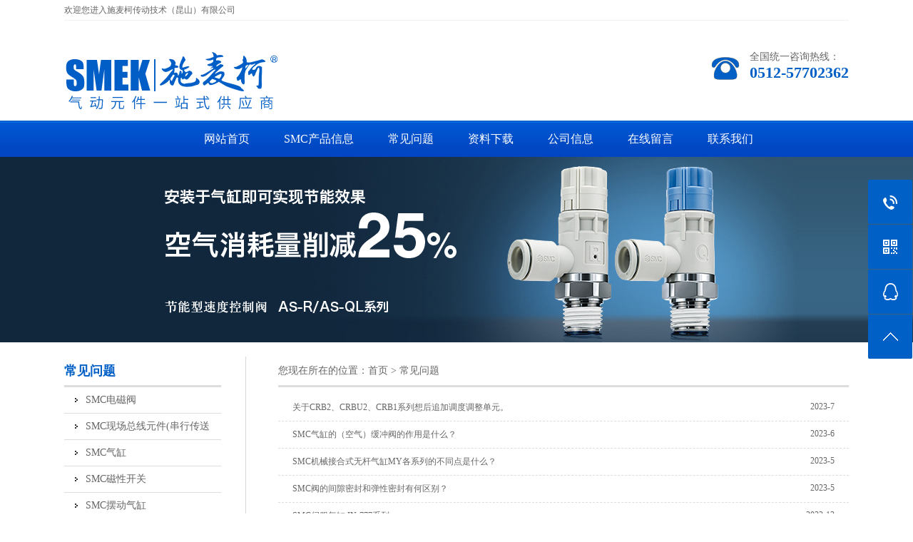

--- FILE ---
content_type: text/html; Charset=utf-8
request_url: https://www.smc-sz.com.cn/news/
body_size: 6410
content:

<!doctype html>
<html>
<head><meta charset="utf-8" /><meta http-equiv="X-UA-Compatible" content="IE=EmulateIE7" />
<title>【日本SMC】，【SMC气缸选型】，SMC电磁阀，SMC气缸，SMC气爪，SMC控制阀，SMC气动阀，SMC接头配件_施麦柯传动技术（昆山）有限公司</title>
<meta name="Keywords" content="日本SMC产品常见问题，SMC电磁阀选型，SMC电磁阀使用说明，SMC气动元件选型，SMC气缸选型，SMC正规渠道经销商，日本SMC代理商，在哪里可以买到正宗的SMC产品">
<meta name="Description" content="施麦柯传动技术（昆山）有限公司，专业提供日本SMC气动元件的销售和产品选型等服务。SMC系列产品，包含SMC气缸，SMC气动夹爪，SMC气动阀等，本站提供日本SMC品牌气动元件的产品选型，报价，产品图片，技术参数等，本站郑重承诺，所售产品均为原装正品">

<link href="/lib/css/base.css" rel="stylesheet" type="text/css" />
<link rel="stylesheet" href="/theme/site01285/common/css/common.css">
<script>var webroot="/";var themeroot="site01285";var webmode="2";</script>
<link href="/theme/site01285/css/style.css" rel="stylesheet" type="text/css" />
    <script type="text/javascript" src="/theme/site01285/js/jquery.min.js"></script>
    <script type="text/javascript" src="/theme/site01285/js/jquery.easing.1.3.js"></script>
    <script src="/theme/site01285/js/banner_02.js" type="text/javascript"></script>
    <script type="text/javascript">
        $(function ()
        {
            $("#banner_02_con").kinMaxShow();
        });
    </script>
    <script type="text/javascript" src="/theme/site01285/js/jQuery.blockUI.js"></script>
    <script type="text/javascript" src="/theme/site01285/js/jquery.SuperSlide.js"></script>
    <script type="text/javascript" src="/theme/site01285/js/myJs.js"></script>
</head>

<body>

   
<script type="text/javascript" language="javascript">


    //③加入收藏js代码开始
    function AddFavorite(sURL, sTitle)
    {
        try
        {
            window.external.addFavorite(sURL, sTitle);
        }
        catch (e)
        {
            try
            {
                window.sidebar.addPanel(sTitle, sURL, "");
            }
            catch (e)
            {
                alert("您使用的浏览器不支持此功能，请按“Ctrl+D”键手工加入收藏");
            }
        }
    }
</script>
<!--④设置网站背景开始-->

<div class="wel wapper">
    欢迎您进入施麦柯传动技术（昆山）有限公司
</div>
<div class="header wapper">
    <div class="logo fl" style="background:none;">
        <a href='/'><img style="margin-top:22px;max-width:none;" src='/site/site01285/upfile/202312/2023122780008881.png' /></a></div>
    <div class="tel fr" style="width:auto;margin-top:42px;">
        全国统一咨询热线：<span>0512-57702362</span></div>
    <div class="clear">
    </div>
</div>
<div class="menu">
    <ul class="wapper">
        
        <li>
                <span><a href="/">网站首页</a>
                </span>
                
            </li>
            
            <li>
                <span><a href="/cpzx/">SMC产品信息</a>
                </span>
                
            </li>
            
            <li>
                <span><a href="/news/">常见问题</a>
                </span>
                
            </li>
            
            <li>
                <span><a href="/cgal/">资料下载</a>
                </span>
                
            </li>
            
            <li>
                <span><a href="/gsjj/">公司信息</a>
                </span>
                
            </li>
            
            <li>
                <span><a href="/plug/book.html">在线留言</a>
                </span>
                
            </li>
            
            <li>
                <span><a href="/lxwm/">联系我们</a>
                </span>
                
            </li>
            
    </ul>
</div>

<div style="background:url(/site/site01285/upfile/201808/2018082755245565.jpg) no-repeat top center;height:260px;"></div>

    <div class="inside wapper">
 
<div class="inside_left">
    <div class="side_a">
        <dl>
            <style type="text/css">
			.twonav{background:none!important;color:#333!important;}
            </style>
            <dt>常见问题</dt>
            
             
            <dd style="height:auto;">
                <a href="/dcf/">SMC电磁阀</a>


                
            </dd>
            
             
            <dd style="height:auto;">
                <a href="/xczxyj/">SMC现场总线元件(串行传送</a>


                
            </dd>
            
             
            <dd style="height:auto;">
                <a href="/qg/">SMC气缸</a>


                
            </dd>
            
             
            <dd style="height:auto;">
                <a href="/cxkg/">SMC磁性开关</a>


                
            </dd>
            
             
            <dd style="height:auto;">
                <a href="/bdqg/">SMC摆动气缸</a>


                
            </dd>
            
             
            <dd style="height:auto;">
                <a href="/zkyyj/">SMC真空用元件</a>


                
            </dd>
            
             
            <dd style="height:auto;">
                <a href="/kqgzq/">SMC空气干燥器</a>


                
            </dd>
            
             
            <dd style="height:auto;">
                <a href="/jmjyf-/-d-qblf/">SMC精密减压阀 / 电-气比</a>


                
            </dd>
            
             
            <dd style="height:auto;">
                <a href="/frl/">SMC模块式 F.R.L</a>


                
            </dd>
            
             
            <dd style="height:auto;">
                <a href="/zyf/">SMC增压阀</a>


                
            </dd>
            
             
            <dd style="height:auto;">
                <a href="/zdpsq/">SMC自动排水器</a>


                
            </dd>
            
             
            <dd style="height:auto;">
                <a href="/gjt/">SMC管接头</a>


                
            </dd>
            
             
            <dd style="height:auto;">
                <a href="/ylkg/">SMC压力开关</a>


                
            </dd>
            
             
            <dd style="height:auto;">
                <a href="/llkg/">SMC流量开关</a>


                
            </dd>
            
             
            <dd style="height:auto;">
                <a href="/ltf/">SMC两通阀</a>


                
            </dd>
            
             
            <dd style="height:auto;">
                <a href="/hxyyf/">SMC化学液用阀(氟素树脂元</a>


                
            </dd>
            
             
            <dd style="height:auto;">
                <a href="/wdq/">SMC温调器</a>


                
            </dd>
            
             
            <dd style="height:auto;">
                <a href="/dg/">SMC电缸</a>


                
            </dd>
            
            
        </dl>
    </div>
    <div class="lianxi">
       
            <img src="/theme/site01285/images/ncbg.jpg"></div>
</div>
        <div class="inside_right">
            <div class="weizhi">
                您现在所在的位置：<a href="/">首页</a> > <a href="/news/" title="常见问题">常见问题</a></div>
            <div class="inside_con">
				<style>
				.cList{color:#666;}
				.cList a{color:#666;}
				.cList span{float:right;}
				.cList li{border-bottom:1px dashed #DDD;padding:10px 20px;}
				</style>
<ul class="cList">
 
<li>
<a href="/bdqg/639.html" title="关于CRB2、CRBU2、CRB1系列想后追加调度调整单元。" class="pg-color">关于CRB2、CRBU2、CRB1系列想后追加调度调整单元。</a>
<span>2023-7</span>
</li> 
<li>
<a href="/qg/638.html" title="SMC气缸的（空气）缓冲阀的作用是什么？" class="pg-color">SMC气缸的（空气）缓冲阀的作用是什么？</a>
<span>2023-6</span>
</li> 
<li>
<a href="/qg/637.html" title="SMC机械接合式无杆气缸MY各系列的不同点是什么？" class="pg-color">SMC机械接合式无杆气缸MY各系列的不同点是什么？</a>
<span>2023-5</span>
</li> 
<li>
<a href="/dcf/636.html" title="SMC阀的间隙密封和弹性密封有何区别？" class="pg-color">SMC阀的间隙密封和弹性密封有何区别？</a>
<span>2023-5</span>
</li> 
<li>
<a href="/qg/633.html" title="SMC伺服气缸 IN-777系列" class="pg-color">SMC伺服气缸 IN-777系列</a>
<span>2022-12</span>
</li> 
<li>
<a href="/dcf/632.html" title="高速响应SMC先导式电磁阀 DXT1215系列" class="pg-color">高速响应SMC先导式电磁阀 DXT1215系列</a>
<span>2022-11</span>
</li> 
<li>
<a href="/qg/631.html" title="日本SMC薄型气缸CQ2/CQS系列气缸的故障处理" class="pg-color">日本SMC薄型气缸CQ2/CQS系列气缸的故障处理</a>
<span>2022-10</span>
</li> 
<li>
<a href="/qg/630.html" title="日本SMC气缸内漏的判定方法与解决方法" class="pg-color">日本SMC气缸内漏的判定方法与解决方法</a>
<span>2022-9</span>
</li> 
<li>
<a href="/dcf/629.html" title="有些电磁阀上有PE口，此气孔起到什么作用？" class="pg-color">有些电磁阀上有PE口，此气孔起到什么作用？</a>
<span>2022-8</span>
</li> 
<li>
<a href="/dcf/628.html" title="电磁阀的金属密封与弹性密封的区别是什么？" class="pg-color">电磁阀的金属密封与弹性密封的区别是什么？</a>
<span>2022-8</span>
</li> 
<li>
<a href="/qg/627.html" title="2本（以上）的气缸能够同时作动吗？" class="pg-color">2本（以上）的气缸能够同时作动吗？</a>
<span>2022-7</span>
</li> 
<li>
<a href="/qg/626.html" title="双段行程气缸/单活塞杆型气缸（-XC11）的A行程， B行程指的是？" class="pg-color">双段行程气缸/单活塞杆型气缸（-XC11）的A行程， B行程指的是？</a>
<span>2022-7</span>
</li> 
<li>
<a href="/qg/625.html" title="气缸的理论功率" class="pg-color">气缸的理论功率</a>
<span>2022-6</span>
</li> 
<li>
<a href="/qg/624.html" title="SMC带自锁气缸结构" class="pg-color">SMC带自锁气缸结构</a>
<span>2022-5</span>
</li> 
<li>
<a href="/dg/623.html" title="控制器的〔ALM〕点亮后，通过计算机（or示教盒）确认了报警内容。显示不能在规定时间内检测相1-193（or磁极不确定），此内容是什么意思？" class="pg-color">控制器的〔ALM〕点亮后，通过计算机（or示教盒）确认了报警内容。显示不能在规定时间内检…</a>
<span>2022-5</span>
</li> 
<li>
<a href="/dg/622.html" title="什么是区域（输出）信号？" class="pg-color">什么是区域（输出）信号？</a>
<span>2022-4</span>
</li> 
<li>
<a href="/dg/621.html" title="利用电动执行器更改返回原点方向之后，如何更改基本参数？（即使指示地址也不动作，而是发出警报）" class="pg-color">利用电动执行器更改返回原点方向之后，如何更改基本参数？（即使指示地址也不动作，而是发…</a>
<span>2022-4</span>
</li> 
<li>
<a href="/dg/620.html" title="控制器的〔ALM〕点亮后，通过计算机（or示教盒）确认了报警内容。显示到达目标位置晚于规定值以上的1-149（or到达时间异常），此内容是什么意思？" class="pg-color">控制器的〔ALM〕点亮后，通过计算机（or示教盒）确认了报警内容。显示到达目标位置晚于规…</a>
<span>2022-4</span>
</li> 
<li>
<a href="/dg/619.html" title="控制器的〔ALM〕点亮后，通过计算机（or示教盒）确认了报警内容。编码器上显示发生异常1-192（or编码器异常），此内容是什么意思？" class="pg-color">控制器的〔ALM〕点亮后，通过计算机（or示教盒）确认了报警内容。编码器上显示发生异常1-…</a>
<span>2022-4</span>
</li> 
<li>
<a href="/dg/618.html" title="控制器的〔ALM〕点亮后，通过计算机（or示教盒）确认了报警内容。显示不能在规定时间内检测相1-193（or磁极不确定），此内容是什么意思？" class="pg-color">控制器的〔ALM〕点亮后，通过计算机（or示教盒）确认了报警内容。显示不能在规定时间内检…</a>
<span>2022-4</span>
</li>
</ul><div class="clear">
        </div>
<div class="c-pages"><span>1</span><a href="/news/2/">2</a><a href="/news/3/">3</a><a href="/news/4/">4</a><a href="/news/5/">5</a><a href="/news/7/" class="mLast">..7</a><a href="/news/2/" class="mNext"> >> </a><a class='pagecount'>1/7</a></div>  
            </div>
        </div>
        <div class="clear">
        </div>
    </div>


<div class="footer" style="text-align:center;">
    <div class="wapper">
        <div class="bottom">
            <p>
                &copy;
                施麦柯传动技术（昆山）有限公司&nbsp;&nbsp;版权所有&nbsp;
                地址：昆山开发区同丰东路988号国际电商产业园D－3号&nbsp;&nbsp;<a href='/plug/rss.html' title="网站地图（RSS订阅）">网站地图（RSS订阅）</a>
                <a href="http://beian.miit.gov.cn/" target="_blank" rel="nofollow">备案号：苏ICP备18053670号-2</a >　<a href="http://www.suwang.com.cn/" target="_blank">技术支持：苏网科技</a></span> <span style="float: right;">
                    </span>
                <div class="clear">
                </div>
            </p>
            <p>
                电话：0512-57702362　邮箱：daqiang.liu@smc-sz.com.cn　QQ：540648349
            </p>
            <p>
                友情链接：
<a href="http://szklg.com/" title="科禄格风机" rel="nofollow" target="_blank">科禄格风机</a>
<a href="https://www.smek.cc/" title="亚德客气缸" rel="nofollow" target="_blank">亚德客气缸</a>
<a href="https://shop48a31a58v6128.1688.com/?spm=a261y.7663282.autotrace-topNav.1.793d3fb9m9zP7q" title="施麦柯阿里官方旗舰店" rel="nofollow" target="_blank">施麦柯阿里官方旗舰店</a>
<a href="https://b2b.baidu.com/shop?name=%E6%96%BD%E9%BA%A6%E6%9F%AF%E4%BC%A0%E5%8A%A8%E6%8A%80%E6%9C%AF%28%E6%98%86%E5%B1%B1%29%E6%9C%89%E9%99%90%E5%85%AC%E5%8F%B8&amp;xzhid=31954981&amp;tpath=index" title="施麦柯爱采购官方旗舰店" rel="nofollow" target="_blank">施麦柯爱采购官方旗舰店</a>
<a href="https://www.enoah.cc/" title="外贸建站推广" rel="nofollow" target="_blank">外贸建站推广</a>
<a href="http://0512yn.com/" title="苏州网络公司" rel="nofollow" target="_blank">苏州网络公司</a>
<a href="http://www.rosta.cc/" title="rosta橡胶弹簧" rel="nofollow" target="_blank">rosta橡胶弹簧</a>
<a href="http://www.zj8866.com/" title="工业用吸尘器" rel="nofollow" target="_blank">工业用吸尘器</a>
<a href="http://www.suwang.com.cn" title="昆山做网站公司" rel="nofollow" target="_blank">昆山做网站公司</a>
<a href="http://www.qingjieshebei.cn/" title="工业用吸尘器" rel="nofollow" target="_blank">工业用吸尘器</a>
<a href="http://www.yiyueqingjie.com" title="工业吸尘器" rel="nofollow" target="_blank">工业吸尘器</a>
<a href="http://chelicc.com/" title="气立可气缸" rel="nofollow" target="_blank">气立可气缸</a>
<a href="http://www.xzrjs.cn" title="苏州无尘工作台" rel="nofollow" target="_blank">苏州无尘工作台</a>
<a href="http://www.suwang.com.cn/" title="昆山网络公司" rel="nofollow" target="_blank">昆山网络公司</a>
            </p>
            
        </div>
    </div>
</div>

<center><script>var szgs_protocol = (("https:" == document.location.protocol) ? "https://" : "http://");document.write(unescape("%3C/script%3E%3Cspan id='szgs_stat_icon_56030'%3E%3C/span%3E%3Cscript src='"+szgs_protocol+"www.beian.suzhou.gov.cn/sendMark?siteid=56030&type=1' type='text/javascript'%3E%3C/script%3E"));</script></center>

<div style="width:300px;margin:0 auto; padding:20px 0;">
     <a target="_blank" href="http://www.beian.gov.cn/portal/registerSystemInfo?recordcode=32058302003192" style="display:inline-block;text-decoration:none;height:20px;line-height:20px;"><img src="/site/site01285/upfile/202312/2023121331403549.png" style="float:left;"/><p style="float:left;height:20px;line-height:20px;margin: 0px 0px 0px 5px; color:#939393;">苏公网安备 32058302003192号</p></a>
    </div>
<!-- 浮动工具 -->
<div class="c-tools">
<ul>
<li class="tel-ico"><span>0512-57702362</span></li>
<li class="ewm-ico"><span class="ewmPic"><img src="/site/site01285/upfile/201811/2018110159899441.jpg"></span></li>
<li class="qq-ico"><a href="javascript:setqq('540648349')"><span>540648349</span></a></li>
<li class="top-ico"></li>
</ul>
</div>
<!-- 浮动工具 -->
<script src="/theme/site01285/common/js/common.js"></script>

--- FILE ---
content_type: text/css
request_url: https://www.smc-sz.com.cn/theme/site01285/common/css/common.css
body_size: 2640
content:
/* 重置 */
img {
  max-width: 100%;
}
/* 公用 */
.c-cb:after,
.c-cbli li:after {
  display: block;
  clear: both;
  visibility: hidden;
  height: 0;
  overflow: hidden;
  content: ".";
}
.c-cb,
.c-cbli li {
  zoom: 1;
}
.c-ib {
  display: inline-block;
}
.c-dn {
  display: none;
}
.c-db {
  display: block;
}
.c-fl {
  float: left;
}
.c-fr {
  float: right;
}
.c-pr {
  position: relative;
}
.c-pa {
  position: absolute;
}
.c-pf {
  position: fixed;
}
.c-fwn {
  font-weight: 400;
}
.c-fwb {
  font-weight: 700;
}
.c-tal {
  text-align: left;
}
.c-tac {
  text-align: center;
}
.c-tar {
  text-align: right;
}
.c-oh {
  overflow: hidden;
}
.c-toe {
  overflow: hidden;
  word-wrap: normal;
  white-space: nowrap;
  text-overflow: ellipsis;
}
.c-ti2 {
  text-indent: 2em;
}
.c-lh2 {
  line-height: 2;
}
.c-lh0 {
  line-height: normal;
}
.c-tdu {
  text-decoration: underline;
}
.c-tdn,
.c-tdn:hover {
  text-decoration: none;
}
.c-csp {
  cursor: pointer;
}
.c-ff1 {
  font-family: SimSun;
}
.c-ff2 {
  font-family: Microsoft YaHei;
}
.c-img {
  width: 100%;
  height: 100%;
}
.c-b0 {
  border: 0;
}
.c-fs {
  font-size: 14px;
}
/* 单页 */
.c-page p {
  line-height: 2;
}
/* 分页 */
.c-pages {
  text-align: center;
  margin-top: 20px;
}
.c-pages a {
  transition: all 0.3s;
  -webkit-transition: all 0.3s;
}
.c-pages span,
.c-pages a {
  border-radius: 2px;
  -webkit-border-radius: 2px;
  display: inline-block;
  background: #0060c6;
  color: #ffffff;
  padding: 3px 16px;
  margin: 0 2px;
}
.c-pages span,
.c-pages a:hover {
  background: #f90;
}
/* 图文内容 */
.c-proBox h3 {
  border-radius: 2px;
  -webkit-border-radius: 2px;
  font-weight: 400;
  height: 36px;
  line-height: 36px;
  background: #0060c6;
  color: #ffffff;
  padding: 5px 10px;
  margin: 10px 0;
}
/* 图片滚动放大 */
.c-preView {
  position: relative;
  width: 300px;
}
.c-scrollButton {
  transition: all 0.3s;
  -webkit-transition: all 0.3s;
  float: left;
  text-align: center;
  cursor: pointer;
  font-family: SimSun;
  background: #f90;
  color: #ffffff;
  margin-top: 5px;
  width: 20px;
  height: 50px;
  line-height: 50px;
}
.c-scrollButton:hover {
  background: #74d5ff;
}
.c-smallImg .disabled {
  background: #eeeeee;
}
.c-bigImg {
  position: relative;
  width: 298px;
  height: 298px;
  border: 1px solid #eeeeee;
}
.c-bigImg img {
  width: 100%;
  height: 100%;
}
.c-bigImg #winSelector {
  border: 0;
  display: none;
  width: 100px;
  height: 100px;
}
#c-imageMenu {
  float: left;
  overflow: hidden;
  width: 250px;
  height: 50px;
  margin: 5px 5px 0 5px;
}
#c-imageMenu li {
  float: left;
  width: 50px;
  height: 50px;
}
#c-imageMenu li img {
  transition: all 0.3s;
  -webkit-transition: all 0.3s;
  cursor: pointer;
  width: 44px;
  height: 44px;
  border: 3px solid #ffffff;
}
#c-imageMenu li#onlickImg img,
#c-imageMenu li:hover img {
  width: 44px;
  height: 44px;
  border: 3px solid #f90;
}
#bigView {
  border: 0;
}
/* 介绍 */
.c-proTitle {
  font-size: 14px;
  line-height: normal;
  width: 475px;
}
.c-proTitle h2 {
  font-weight: 400;
}
.c-proTitle ul {
  text-align: center;
  margin-top: 10px;
  border-top: 1px dashed #eeeeee;
}
.c-proTitle ul li {
  float: left;
  border-radius: 2px;
  -webkit-border-radius: 2px;
  margin: 10px 0;
  width: 50%;
}
.c-proTag {
  padding: 5px 0 0 20px;
  border-top: 1px dashed #eeeeee;
  background: url(../images/tags.png) left 17px no-repeat;
}
.c-proTag span {
  display: inline-block;
  line-height: 41px;
}
.c-proTag a {
  transition: all 0.3s;
  -webkit-transition: all 0.3s;
  border-radius: 2px;
  -webkit-border-radius: 2px;
  display: inline-block;
  padding: 5px 10px;
  margin: 5px;
  background: #0060c6;
  color: #ffffff;
}
.c-proTag a:hover {
  background: #f90;
  color: #ffffff;
}
.c-allPages a {
  transition: all 0.3s;
  -webkit-transition: all 0.3s;
  border-radius: 2px;
  -webkit-border-radius: 2px;
  text-align: center;
  display: inline-block;
  margin-top: 10px;
  padding: 8px 0;
  width: 150px;
  border: 1px solid #eeeeee;
  color: #0060c6;
}
.c-allPages a:hover {
  border-color: #f90;
  background: #f90;
  color: #ffffff;
}
.c-allPages a.on {
  border-color: #eeeeee;
  background: #eeeeee;
  color: #ffffff;
}
/* 评论 */
.c-comment li {
  border-radius: 2px;
  -webkit-border-radius: 2px;
  line-height: normal;
  margin-bottom: 10px;
  padding: 0 15px;
  border: 1px solid #eeeeee;
}
.c-comment li p {
  padding: 15px 0;
  border-top: 1px dashed #eeeeee;
}
.c-comment li p span {
  float: right;
}
.c-comment li p.on {
  border-top: 0;
}
.c-comment li p.admin {
  color: #0060c6;
}
.c-more {
  text-align: center;
  line-height: normal;
}
.c-more a {
  transition: all 0.3s;
  -webkit-transition: all 0.3s;
  border-radius: 2px;
  -webkit-border-radius: 2px;
  display: block;
  background: #0060c6;
  color: #ffffff;
  padding: 13px 0;
}
.c-more a:hover {
  background: #f90;
}
/* 表单 */
.c-form {
  margin-top: 10px;
}
.c-form textarea {
  transition: all 0.3s;
  -webkit-transition: all 0.3s;
  float: left;
  border-radius: 2px;
  -webkit-border-radius: 2px;
  padding: 10px;
  border: 1px solid #eeeeee;
  width: 97.1%;
  height: 150px;
  overflow-y: hidden;
}
.c-form textarea:hover,
.c-form textarea:focus {
  border-color: #0060c6;
}
.c-form input {
  transition: all 0.3s;
  -webkit-transition: all 0.3s;
  border-radius: 2px;
  -webkit-border-radius: 2px;
  cursor: pointer;
  float: right;
  margin-top: 10px;
  background: #0060c6;
  padding: 13px 0;
  width: 150px;
  color: #ffffff;
}
.c-form input:hover {
  background: #f90;
}
/* 画廊展示 */
.c-proPic {
  position: relative;
  text-align: center;
}
.c-proPic .prev,
.c-proPic .next {
  position: absolute;
  left: 0;
  top: 0;
  width: 50%;
  height: 100%;
  background: url(../images/no.gif);
  cursor: url(../images/prev.cur), pointer;
}
.c-proPic .next {
  left: auto;
  right: 0;
  cursor: url(../images/next.cur), pointer;
}
.c-proPic .prevStop,
.c-proPic .nextStop {
  display: none;
}
/* 标题 */
.c-Title {
  font-size: 14px;
  line-height: normal;
  text-align: center;
  margin-bottom: 10px;
  border-bottom: 1px dashed #eeeeee;
}
.c-Title h2 {
  font-weight: 400;
}
.c-Title p {
  padding: 10px 0;
}
.c-Title p a {
  color: #0060c6;
}
/* 留言 */
.c-book ul li {
  position: relative;
  margin-top: 10px;
}
.c-book ul li em {
  float: left;
  text-align: right;
  margin-right: 10px;
  padding-top: 7px;
  width: 150px;
  font-style: normal;
}
.c-book ul li textarea,
.c-book ul li input,
.c-book ul li select {
  transition: all 0.3s;
  -webkit-transition: all 0.3s;
  border-radius: 2px;
  -webkit-border-radius: 2px;
  float: left;
  padding: 12px;
  border: 1px solid #eeeeee;
}
.c-book ul li textarea:hover,
.c-book ul li input:hover,
.c-book ul li select:hover,
.c-book ul li textarea:focus,
.c-book ul li input:focus,
.c-book ul li select:focus {
  border-color: #0060c6;
}
.c-book ul li textarea {
  width: 450px;
  height: 150px;
  overflow-y: hidden;
}
.c-book ul li img {
  position: absolute;
  cursor: pointer;
  top: 10px;
  margin-left: 5px;
}
.c-book ul li.bnt {
  margin-left: 150px;
}
.c-book ul li.bnt input {
  transition: all 0.3s;
  -webkit-transition: all 0.3s;
  cursor: pointer;
  width: 120px;
  margin-left: 10px;
  border-color: #0060c6;
  background: #0060c6;
  color: #ffffff;
}
.c-book ul li.bnt input:hover {
  border-color: #f90;
  background: #f90;
}
/* 浮动工具 */
.c-tools {
  position: fixed;
  z-index: 9999;
  text-align: center;
  right: 0;
  bottom: 50%;
  margin-bottom: -144px;
}
.c-tools ul li {
  transition: all 0.3s;
  -webkit-transition: all 0.3s;
  border-radius: 2px;
  -webkit-border-radius: 2px;
  cursor: pointer;
  position: relative;
  width: 62px;
  height: 62px;
  margin: 1px;
  background: #0060c6 url(../images/tools-ico.png) no-repeat;
}
.c-tools ul li:hover {
  background-color: #f90;
}
.c-tools ul li span {
  transition: all 0.3s;
  -webkit-transition: all 0.3s;
  border-radius: 2px;
  -webkit-border-radius: 2px;
  display: none;
  position: absolute;
  right: 63px;
  width: 135px;
  line-height: 62px;
  padding: 0 10px;
  background: #f90;
  color: #ffffff;
}
.c-tools ul li .ewmPic {
  width: 168px;
}
.c-tools ul li .ewmPic img {
  display: block;
  margin-top: 10px;
  padding-bottom: 10px;
  width: 168px;
  height: 168px;
}
.c-tools ul .tel-ico {
  background-position: center -22px;
}
.c-tools ul .ewm-ico {
  background-position: center 21px;
}
.c-tools ul .qq-ico {
  background-position: center -69px;
}
.c-tools ul .top-ico {
  background-position: center -115px;
}
/* 404 */
.c-404 {
  text-align: center;
  margin-top: 25%;
  color: #F33;
}
/* rss */
.c-rss {
  float: right;
  margin-top: 10px;
}
.c-rss img {
  display: block;
}


--- FILE ---
content_type: text/css
request_url: https://www.smc-sz.com.cn/theme/site01285/css/style.css
body_size: 3563
content:
/*common start*/
body, div, ul, li, a, img, p, dl, dt, dd, h1, h2, h3, h4, span, strong, input { margin: 0; padding: 0; list-style: none; text-decoration: none; border: 0; list-style: none; }
body { font-size: 12px; font-family: 'Microsoft YaHei'; color: #666; }
a { color: #666; }
a:hover { color: #f60; text-decoration: none; }
p { line-height: 1.8em; padding: 5px 0; }
.clear { margin: 0; padding: 0; font-size: 0; clear: both; }
.wapper { width: 1100px; margin: 0 auto; }
.try { height: 100%; }
.fl { float: left; }
.fr { float: right; }
/*common end*/
.wel { height: 28px; line-height: 28px; font-family: "宋体"; font-size: 12px; border-bottom: 1px solid #f2f2f2; }
.header { height: 140px; position: relative; }
.logo { width: 154px; margin: 15px 0 0 0; padding: 0 18px 0 0; background: url(../images/top_bor1.gif) no-repeat right center; }
.header h2 { padding: 28px 0 0 19px; width: 697px; height: 66px; font-weight: bold; float: left; font-size: 28px; color: #0060c6; margin-top: 20px; margin-bottom: 10px; line-height: 1.1em; }
.header h2 span { width: 100%; height: 14px; line-height: 14px; }
.tel { margin: 60px 0 0 0; width: 149px; height: 48px; padding: 0 0 0 55px; background: url(../images/phone.gif) no-repeat left center; font-size: 14px; }
.tel span { display: block; font-size: 22px; color: #0060c6; font-weight: bold; }
.ser { position: absolute; right: 0; top: 20px; width: 213px; height: 23px; }
.search { outline: none; float: left; width: 162px; color: #ccc; height: 23px; padding: 0 0 0 10px; border: none; line-height: 23px; font-family: "Microsoft Yahei"; background: #f0f0f0; }
.sub { float: left; width: 41px; height: 23px; cursor: pointer; border: none; background: #0060c6; color: #ffffff; font-family: "Microsoft Yahei"; }
/*menu*/
.menu { height: 51px; line-height: 51px; background: url(../images/topMenu_bg.gif) repeat-x; position: relative; z-index: 99; }
.menu ul li { float: left; position: relative; width: auto; padding: 0 24px; }
.menu ul li:hover { background: #000; }
.menu ul li dl { background: #fff; width: 100%; position: absolute; left: 0px; top: 51px; box-shadow: 2px 2px 5px rgba(0,0,0,0.2); padding: 10px 0; display: none; }
.menu ul li dl dd { line-height: 28px; }
.menu ul li dl dd a { font-size: 12px; color: #666; font-weight: normal; display: block; padding: 0; text-align: center; }
.menu ul li dl dd a:hover { color: #fff; background: #0147c4; }
.menu a { font-size: 16px; color: #fff; text-decoration: none; font-weight: normal; display: block; text-align: center; }
.menu a:hover { color: #fff; }
a.menu_hover { color: #fff; }
.menu_down span { display: block; }
/*banner_02*/
.banner_02 { height: 350px; overflow: hidden; padding-bottom: 61px; background: #f3f3f3 url(../images/bannerBg.gif) no-repeat center bottom; position: relative; }
.banner_02 #banner_02_con { display: none; }
.con_01 { min-height: 610px; }
.con_01 .left { width: 245px; }
.con_01 .left .title { background: #0050cc; padding: 29px 0px; color: #fff; text-align: center; }
.con_01 .left .title span { font-size: 24px; }
.con_01 .left .title p { color: #989898; font-size: 14px; }
.con_01 .left ul { font-size: 18px; }
.con_01 .left ul li { height: 67px; line-height: 67px; border-top: 1px solid #dcdcdc; }
.con_01 .left ul li a { display: block; color: #000; background: url(../images/proType.png) no-repeat 28px 30px #f0f0f0; padding-left: 45px; }
.con_01 .left ul li a:hover, .proSide li a.cur { color: #fff; background: #000; }
.con_01 .right { width: 834px; }
.slideTxtBox_02 { width: 834px; }
.slideTxtBox_02 .hd { border: 1px #ddd solid; height: 60px; }
.slideTxtBox_02 .hd ul { position: relative; height: 60px; }
.slideTxtBox_02 .hd ul li { border-bottom: 0; text-align: center; cursor: pointer; line-height: 60px; width: 277px; height: 60px; color: #666; font-size: 24px; float: left; }
.slideTxtBox_02 .hd ul li a { width: 168px; }
.slideTxtBox_02 .hd ul li.on a { border-bottom: #0060c6 2px solid; line-height: 60px; width: 277px; height: 60px; color: #0060c6; font-size: 24px; float: left; }
.slideTxtBox_02 .hd ul li a:hover { color: #0060c6; }
.slideTxtBox_02 .bd ul li dl dd { float: left; width: 270px; height: 248px; overflow: hidden; margin: 11px 4px 10px 4px; position: relative; }
.slideTxtBox_02 .bd ul li dl dd h2 { width: 270px; }
.slideTxtBox_02 .bd ul li dl dd h2 img{ height:202px;}
.slideTxtBox_02 .bd ul li dl dd h3 { font-size: 16px; font-weight: normal; }
.slideTxtBox_02 .bd ul li dl dd h3 em { display: block; position: absolute; bottom: 0px; left: 0px; width: 270px; height: 48px; background: #000; opacity: 0.5; filter: alpha(opacity=50); }
.slideTxtBox_02 .bd ul li dl dd h3 a { display: block; height: 48px; color: #fff; position: absolute; left: 0px; bottom: 0px; width: 270px; }
.slideTxtBox_02 .bd ul li dl dd h3 a span.proName { text-align: center; font-size: 18px; line-height: 48px; display: block; }
.slideTxtBox_02 .bd ul li dl dd h3 a p { padding: 5px 20px; line-height: 30px; }

.od1{background:url(../images/od1.png) no-repeat top center #343434;height:260px;margin-top:30px;}
.od1 span{margin-top:175px;background:url(../images/od1-pho.gif) no-repeat left 11px;height:50px;font-size:20px;color:#fff;padding-left:35px;margin-left:67px;display:inline-block;  text-align:center;}
.od1 span b{font-size:28px;font-weight:bold;}
.od1 span a {display: inline-block;height: 38px;line-height: 38px;width: 241px;background: #f48000;text-align: center;color: #fff;font-size: 20px;font-weight: bold;margin-left:15px;}
.wfixed{ text-align:center;}
/*slideBox start*/
/* 单个图片幻灯片盒子 - 公用类 */
.slideBox{ width:226px; height:166px; overflow:hidden; position:relative;  }
.slideBox .hd{ height:15px; overflow:hidden; position:absolute; right:10px; bottom:5px; z-index:1; }
.slideBox .hd ul{ overflow:hidden; zoom:1; float:left;  }
.slideBox .hd ul li{ float:left; margin-right:5px;  width:15px; height:15px; line-height:14px; text-align:center; background:#ccc; cursor:pointer; }
.slideBox .hd ul li.on{ background: #ccc; color:#fff; }
.slideBox .bd{ position:relative; height:100%; z-index:0;}
.slideBox .bd ul li{ position:relative;}
.slideBox .bd ul span{ display:block; height:30px; line-height:30px; background: #999; opacity:0.7;  position:absolute; bottom:0px; width:100%; color:#fff; padding-left:10px;}
.slideBox .bd img{ width:226px; height:166px; }
/*slideBox end*/

.con_02 { margin-top: 50px; }
.con_02 .title, .con_03 .title, .con_04 .title { height: 56px; line-height: 56px; border-bottom: #0060c6 2px solid; }
.con_02 .title span, .con_03 .title span, .con_04 .title span { background: url(../images/left2.png) left center no-repeat; padding-left: 15px; color: #333; font-family: "微软雅黑"; font-size: 24px; float: left; }
.con_02 .title a, .con_03 .title a, .con_04 .title a { padding: 0px 12px; line-height: 24px; height: 24px; margin-top: 16px; background: #0060c6; color: #fff; float: right; font-size: 16px; font-weight: normal; }
.con_02 .con { border: #d8d8d8 1px solid; margin-top: 15px; }
.con_02 .con dl dt { width: 226px; float: left; height: 166px; padding: 1px; border: #d8d8d8 1px solid; margin: 25px 10px 10px 25px; }
.con_02 .con dl dd { width: 782px; float: right; line-height: 24px; margin-top: 26px; font-size: 16px; text-indent: 2em; margin-right: 20px; color: #333; }
.demo { width: 226px; height: 166px; display: block; overflow: hidden; zoom:=1;
}
.con_03 { margin-top: 50px; }
.con_03 .con { border: #d8d8d8 1px solid; margin-top: 15px; }
.con_03 .left { width: 800px; }
.con_03 .left .con { padding: 15px 30px; height: 218px; }
.con_03 .left .con ul li { background: url(../images/dot1.gif) left center no-repeat; padding-left: 10px; float: left; line-height: 30px; width: 355px; }
.con_03 .right { width: 252px; }
.con_03 .right .con { height: 248px; }
.con_03 .right .con dl dt { text-align: center; margin-top: 15px; }
.con_03 .right .con dl dd { line-height: 28px; margin: 0px 22px; font-family: "微软雅黑"; }
.con_04 { margin-top: 15px; }
/*scroll_03*/
.scroll_03 { overflow: hidden; position: relative; width: 1100px; }
.scroll_03 .bd { width: 1100px; margin: 0 auto; overflow: hidden; }
.scroll_03 .bd li { float: left; width: 180px; overflow: hidden; margin: 0 10px; }
.scroll_03 .bd li span { display: block; line-height: 30px; text-align: center; color: #333; }
.scroll_03 .bd li .img { height: 135px; border: #fff solid 2px; padding: 2px; }
.scroll_03 .bd li .img table tr td { height: 135px; vertical-align: central; }
.scroll_03 .bd li .img table tr td img { max-width: 180px; max-height: 135px; margin: 0 auto; display: block; }

.footer{background:#0060c6; margin-top:20px; padding:20px 0;}
.footer .wapper .bottom{ } 
.footer .wapper .bottom p{ display:block; color: #fff;}
.footer .wapper .bottom p span{ display:block; float:left;}
.footer .wapper .bottom p a{  color: #fff;}


/*Add------------------------------------------------------------------------------*/
.weizhi{height:40px; line-height:40px; border-bottom:3px solid #ddd; font-size:14px; }
.inside{margin-top:20px; background:url(../images/title_04.gif) #fff repeat-y; min-height:400px;}

.inside_left{ width:220px; float:left;}
.inside_left .side_a dl dt{ border-bottom:3px solid #ddd; display:block; height:40px; color:#0060c6; font-weight:bold; line-height:40px; font-size:18px;}
.inside_left .side_a dl dd{ height:36px; line-height:36px; border-bottom:#ddd solid 1px;}
.inside_left .side_a dl dd a{ display:block; padding-left:30px; font-size:14px; background: url(../images/about-cn3_19.jpg) 15px center no-repeat;}
.inside_left .side_a dl dd a:hover{ background:#0060c6; color:#fff;}
.inside_left .side_a dl .hover a{ background:#0060c6; color:#fff;} 
.lianxi{ margin-top:15px; text-align:center; padding-bottom:20px;}

.inside_right{ width:800px; float:right; }
.inside_con{ padding:10px 0; min-height:450px;}



/*contact*/
.contact h2 { height: 36px; line-height: 36px; padding-left: 20px; color: #fff; background: #999; }
.contact { margin-top: 15px; }
.contact ul { padding: 10px 10px; border: #e4e4e4 solid 1px; }
.contact ul li { line-height: 20px; padding: 3px 0; }
/*proShow*/
.product_show ul li { width: 130px; line-height: 20px; }
.product_show ul li { float: left; margin: 15px 20px 0; border: #e4e4e4 solid 1px; display: inline; }
.pro img { max-width: 120px; max-height: 90px; width: expression(this.width >120 && this.height < this.width ? 120: true);
height: expression(this.height > 90 ? 90: true);
}
.hover2 { background: #f4f4f4; }
/*product_list*/
.side_product { margin-top: 15px; }
.side_product h2 { height: 36px; line-height: 36px; padding-left: 20px; color: #fff; background: #999; }
.side_product ul { padding: 10px 10px; border: #e4e4e4 solid 1px; }
.side_product ul li { line-height: 24px; }
.side_product ul li a { padding-left: 30px; display: block; border-bottom: #e4e4e4 dashed 1px; background: url(../images/side_menu_bg.gif) 10px 8px no-repeat; }
.side_product ul li dl dd a { display: inline; border: none; background: none; }


--- FILE ---
content_type: application/javascript
request_url: https://www.smc-sz.com.cn/theme/site01285/js/banner_02.js
body_size: 3120
content:
(function ($)
{
    $.fn.kinMaxShow = function (user_options)
    {
        var default_options = {
            height: 350,//控制图片高度
            intervalTime: 5, //焦点图切换间隔时间  秒
            switchTime: 800, //焦点图切换所需时间 毫秒
            easing: 'swing', //linear  swing 自带这两种切换效果
            imageAlign: 'center center',
            button: {
                switchEvent: 'click',
                showIndex: false,
                normal: {
                    width: '30px',
                    height: '5px',
                    lineHeight: '14px',
					
                    right: '20px',//个数小方块 里右边的距离
                    bottom: '15px',
                    fontSize: '10px',
                    background: "#333",
                    border: "1px solid #444",
                    color: "#fff",
                    textAlign: 'center',
                    marginRight: '8px',
                    fontFamily: "Verdana",
                    float: 'left'
                },
                focus: {
                    background: "#ff6600",
                    border: "0px solid #FF0000",
					border: "1px solid #f80",
                    color: "#fff"
					
                }
            },
            callback: function (index, action) { }
        };
        options = jQuery.extend(true, {}, default_options, user_options);
        var k = {};
        k.selector = $(this).selector;
        if ($(this).length > 1)
        {
            $.error('kinMaxShow error[More than one selected object]');
            return false;
        }
        k.self = this;
        k.index = 0;
        k.lindex = 0;
        k.size = $(k.self).children('div').size();
        k.prename = 'kinMaxShow_';
        k.data = {};
        k.fn = {};
        k.onload = function ()
        {
            $(k.self).css({
                width: '100%',
                height: options.height,
                overflow: 'hidden',
                position: 'relative'
            }).children('div').addClass(k.prename + 'image_item').hide();
            k.init();
        };
        k.init = function ()
        {
            k.setData();
            k.setLayout();
            k.setAnimate();
        };
        k.setData = function ()
        {
            k.data.title = new Array();
            $(k.self).children('div').each(function ()
            {
                k.data.title.push($(this).find('img').attr('alt'));
            })
        };
        k.setLayout = function ()
        {
            $(k.self).children('div').wrapAll('<div class="' + k.prename + 'image_box"></div>');
            $('.' + k.prename + 'image_item', k.self).each(function ()
            {
                var a = $(this).children('a');
                if (a.length)
                {
                    var image = a.children('img').attr('src');
                    a.children('img').remove();
                } else
                {
                    var image = $(this).children('img').attr('src');
                    $(this).children('img').remove();
                }
                $(this).css({
                    background: 'url(' + image + ') no-repeat center',
                    'z-index': 0
                });
            });
            $('.' + k.prename + 'image_item', k.self).eq(0).css('z-index', '1');
            if (options.button.normal.display != 'none')
            {
                var button_list = '';
                for (i = 1; i <= k.size; i++)
                {
                    if (options.button.showIndex)
                    {
                        button_list += '<li>' + i + '</li>';
                    } else
                    {
                        button_list += '<li> </li>';
                    }
                }
                $(k.self).append('<ul class="' + k.prename + 'button">' + button_list + '</ul>');
                $('.' + k.prename + 'button li', k.self).eq(0).addClass('focus');
            }
            k.setCSS();
            $('.' + k.prename + 'image_item:gt(0)', k.self).css('z-index', 0).css({
                opacity: 0
            });
            $('.' + k.prename + 'image_item', k.self).show();
            $(k.self).css({
                overflow: 'hidden',
                visibility: 'visible',
                display: 'block'
            });
        };
        k.setCSS = function ()
        {
            var cssCode = '<style type="text/css">';
            cssCode += k.selector + ' *{ margin:0;padding:0;} ';
            cssCode += k.selector + ' .' + k.prename + 'image_box{width:100%;height:' + parseInt(options.height) + 'px;position:relative;z-index:1;} ';
            cssCode += k.selector + ' .' + k.prename + 'image_box .' + k.prename + 'image_item{width:100%;height:' + parseInt(options.height) + 'px;position:absolute;overflow:hidden;} ';
            cssCode += k.selector + ' .' + k.prename + 'image_box .' + k.prename + 'image_item a{width:100%;height:' + parseInt(options.height) + 'px;display:block;text-decoration:none;padding:0;margin:0;background:transparent;text-indent:0;outline:none;hide-focus:expression(this.hideFocus=true);} ';
            if (options.button.normal.display != 'none')
            {
                cssCode += k.selector + ' .' + k.prename + 'button{' + k.fn.objToCss(options.button.normal, ['top', 'right', 'bottom', 'left'], true) + ';position:absolute;list-style:none;z-index:2;}';
                cssCode += k.selector + ' .' + k.prename + 'button li{' + k.fn.objToCss(options.button.normal, ['top', 'right', 'bottom', 'left']) + ';cursor:pointer;-webkit-text-size-adjust:none;}';
                cssCode += k.selector + ' .' + k.prename + 'button li.focus{' + k.fn.objToCss(options.button.focus, ['top', 'right', 'bottom', 'left']) + ';cursor:default;}';
            }
            cssCode += '</style>';
            $(k.self).prepend(cssCode);
        }
        k.setAnimate = function ()
        {
            options.callback.call($('.' + k.prename + 'image_item:eq(' + k.index + ')', k.self), k.index, 'fadeIn');
            var overDelayTimer;
            $('.' + k.prename + 'button', k.self).delegate('li', options.button.switchEvent, function ()
            {
                _this = this;

                function setChange()
                {
                    k.index = $(_this).index();
                    k.setOpacity();
                }
                if (options.button.switchEvent == 'mouseover')
                {
                    overDelayTimer = setTimeout(setChange, 200);
                } else
                {
                    setChange();
                }
            })
            if (options.button.switchEvent == 'mouseover')
            {
                $('.' + k.prename + 'button', k.self).delegate('li', 'mouseout', function ()
                {
                    clearTimeout(overDelayTimer);
                })
            }
            k.index = 1;
            k.lindex = 0;
            k.data.moveTimer = setInterval(k.setOpacity, options.intervalTime * 1000 + options.switchTime);
        };
        k.setOpacity = function ()
        {
            options.callback.call($('.' + k.prename + 'image_item:eq(' + (k.lindex) + ')', k.self), k.lindex, 'fadeOut');
            clearInterval(k.data.moveTimer);
            if (options.button.normal.display != 'none')
            {
                $('ul.' + k.prename + 'button li', k.self).removeClass('focus');
                $('ul.' + k.prename + 'button li', k.self).eq(k.index).addClass('focus');
            }
            $('.' + k.prename + 'image_item:animated', k.self).stop(true, false);
            $('.' + k.prename + 'image_item', k.self).css('z-index', 0);
            $('.' + k.prename + 'image_item', k.self).eq(k.index).css({
                opacity: 0,
                'z-index': 1
            });
            $('.' + k.prename + 'image_item', k.self).eq(k.index).animate({
                opacity: 1
            }, {
                duration: options.switchTime,
                easing: options.easing,
                complete: function ()
                {
                    $('.' + k.prename + 'image_box .' + k.prename + 'image_item:not(:eq(' + k.index + '))', k.self).css({
                        opacity: 0
                    });
                    options.callback.call($('.' + k.prename + 'image_item:eq(' + k.index + ')', k.self), k.index, 'fadeIn');
                    k.data.moveTimer = setInterval(k.setOpacity, options.intervalTime * 1000 + options.switchTime);
                    k.lindex = k.index;
                    if (k.index == k.size - 1)
                    {
                        k.index = 0;
                    } else
                    {
                        k.index++;
                    }
                }
            });
        };
        k.run = function ()
        {
            k.onload();
        };
        k.fn.objToCss = function (obj, excArr, excFlag)
        {
            excFlag = excFlag ? true : false;
            var isIE = navigator.userAgent.indexOf("MSIE") != -1;
            var style = '';
            if (excFlag)
            {
                for (var key in obj)
                {
                    if ($.inArray(key, excArr) != -1)
                    {
                        pKey = key.replace(/([A-Z])/, KtoLowerCase);
                        if (pKey == 'opacity' && isIE)
                        {
                            style += "filter:alpha(opacity=" + (obj[key] * 100) + ");";
                        } else
                        {
                            style += pKey + ":" + obj[key] + ";";
                        }
                    }
                };
            } else
            {
                for (var key in obj)
                {
                    if ($.isArray(excArr))
                    {
                        if ($.inArray(key, excArr) == -1)
                        {
                            pKey = key.replace(/([A-Z])/, KtoLowerCase);
                            if (pKey == 'opacity' && isIE)
                            {
                                style += "filter:alpha(opacity=" + (obj[key] * 100) + ");";
                            } else
                            {
                                style += pKey + ":" + obj[key] + ";";
                            }
                        }
                    } else
                    {
                        pKey = key.replace(/([A-Z])/, KtoLowerCase);
                        if (pKey == 'opacity' && isIE)
                        {
                            style += "filter:alpha(opacity=" + (obj[key] * 100) + ");";
                        } else
                        {
                            style += pKey + ":" + obj[key] + ";";
                        }
                    }
                };
            }

            function KtoLowerCase(word)
            {
                var str = '';
                str = '-' + word.toLowerCase();
                return str;
            };
            return style;
        };
        k.run();
    }
})(jQuery)

--- FILE ---
content_type: application/javascript
request_url: https://www.smc-sz.com.cn/theme/site01285/common/js/common.js
body_size: 2722
content:
/* 评论 */
$(function() {
	$(".form_comment").validator({
		stopOnError: true,
		theme: 'yellow_top',
		ignore: ':hidden',
		valid: function(form) {
			$.fn.tips({
				type: 'loading',
				content: '数据提交中'
			});
			$.ajax({
				url: webroot + "plug/comment.asp?act=add&id=" + infoid,
				type: "post",
				data: $(form).serialize(),
				success: function(data) {
					data = jQuery.parseJSON(data);
					var type = "warn";
					if (data.status == "y") {
						type = "ok"
					}
					$.fn.tips({
						type: type,
						content: data.info
					});
					if (data.status == "y") {
						$(".form_comment")[0].reset();
						var act = data.info.substring(0, 1);
						var info = data.info.substring(1);
						$.fn.tips({
							type: "ok",
							content: info
						});
						if (act == 2) {
							setTimeout(function() {
								location.href = '' + contenturl + ''
							}, 1500)
						}
					}
				}
			})
		}
	})
});

/* 更多加载 */
var startHref;
$(function() {
	$(".c-moreAjax a").click(function() {
		var href = $(this).attr("href");
		startHref = href;
		if (href != undefined) {
			$.ajax({
				type: "get",
				cache: false,
				url: startHref,
				success: function(data) {
					var $result = $(data).find(".c-ajax");
					$(".c-commentAjax").append($result);
					var newHref = $(data).find(".c-moreAjax a").attr("href");
					if (newHref != "") {
						$(".c-moreAjax a").attr("href", newHref)
					} else {
						$(".c-moreAjax").html('')
					}
				}
			})
		}
		return false
	})
});

/* 图片滚动放大 */
$(function() {
	var count = $("#c-imageMenu li").length - 4;
	var interval = $("#c-imageMenu li:first").width();
	var curIndex = 0;
	$('.c-scrollButton').click(function() {
		if ($(this).hasClass('disabled')) return false;
		if ($(this).hasClass('c-smallImgUp'))--curIndex;
		else++curIndex;
		$('.c-scrollButton').removeClass('disabled');
		if (curIndex == 0) $('.c-smallImgUp').addClass('disabled');
		if (curIndex == count - 1) $('.c-smallImgDown').addClass('disabled');
		$("#c-imageMenu ul").stop(false, true).animate({
			"marginLeft": -curIndex * interval + "px"
		}, 600)
	});
	$.fn.decorateIframe = function(options) {
		if ($.browser.msie && $.browser.version < 7) {
			var opts = $.extend({}, $.fn.decorateIframe.defaults, options);
			$(this).each(function() {
				var $myThis = $(this);
				var divIframe = $("<iframe />");
				divIframe.attr("id", opts.iframeId);
				divIframe.css("position", "absolute");
				divIframe.css("display", "none");
				divIframe.css("display", "block");
				divIframe.css("z-index", opts.iframeZIndex);
				divIframe.css("border");
				divIframe.css("top", "0");
				divIframe.css("left", "0");
				if (opts.width == 0) {
					divIframe.css("width", $myThis.width() + parseInt($myThis.css("padding")) * 2 + "px")
				}
				if (opts.height == 0) {
					divIframe.css("height", $myThis.height() + parseInt($myThis.css("padding")) * 2 + "px")
				}
				divIframe.css("filter", "mask(color=#fff)");
				$myThis.append(divIframe)
			})
		}
	}
	$.fn.decorateIframe.defaults = {
		iframeId: "decorateIframe1",
		iframeZIndex: -1,
		width: 0,
		height: 0
	}
	$("#bigView").decorateIframe();
	var midChangeHandler = null;
	$("#c-imageMenu li img").bind("click", function() {
		if ($(this).attr("id") != "onlickImg") {
			midChange($(this).attr("src").replace("small", "mid"));
			$("#c-imageMenu li").removeAttr("id");
			$(this).parent().attr("id", "onlickImg")
		}
	}).bind("mouseover", function() {
		if ($(this).attr("id") != "onlickImg") {
			window.clearTimeout(midChangeHandler);
			midChange($(this).attr("src").replace("small", "mid"));
		}
	}).bind("mouseout", function() {
		if ($(this).attr("id") != "onlickImg") {
			$(this).removeAttr("style");
			midChangeHandler = window.setTimeout(function() {
				midChange($("#onlickImg img").attr("src").replace("small", "mid"))
			}, 1000)
		}
	});

	function midChange(src) {
		$("#midimg").attr("src", src).load(function() {
			changeViewImg()
		})
	}
	function mouseover(e) {
		if ($("#winSelector").css("display") == "none") {
			$("#winSelector,#bigView").show()
		}
		$("#winSelector").css(fixedPosition(e));
		e.stopPropagation()
	}
	function mouseOut(e) {
		if ($("#winSelector").css("display") != "none") {
			$("#winSelector,#bigView").hide()
		}
		e.stopPropagation()
	}
	$("#midimg").mouseover(mouseover);
	$("#midimg,#winSelector").mousemove(mouseover).mouseout(mouseOut);
	var $divWidth = $("#winSelector").width();
	var $divHeight = $("#winSelector").height();
	var $imgWidth = $("#midimg").width();
	var $imgHeight = $("#midimg").height();
	var $viewImgWidth = $viewImgHeight = $height = null;

	function changeViewImg() {
		$("#bigView img").attr("src", $("#midimg").attr("src").replace("mid", "big"))
	}
	changeViewImg();
	$("#bigView").scrollLeft(0).scrollTop(0);

	function fixedPosition(e) {
		if (e == null) {
			return
		}
		var $imgLeft = $("#midimg").offset().left;
		var $imgTop = $("#midimg").offset().top;
		X = e.pageX - $imgLeft - $divWidth / 2;
		Y = e.pageY - $imgTop - $divHeight / 2;
		X = X < 0 ? 0 : X;
		Y = Y < 0 ? 0 : Y;
		X = X + $divWidth > $imgWidth ? $imgWidth - $divWidth : X;
		Y = Y + $divHeight > $imgHeight ? $imgHeight - $divHeight : Y;
		if ($viewImgWidth == null) {
			$viewImgWidth = $("#bigView img").outerWidth();
			$viewImgHeight = $("#bigView img").height();
			if ($viewImgWidth < 200 || $viewImgHeight < 200) {
				$viewImgWidth = $viewImgHeight = 800
			}
			$height = $divHeight * $viewImgHeight / $imgHeight;
			$("#bigView").width($divWidth * $viewImgWidth / $imgWidth);
			$("#bigView").height($height)
		}
		var scrollX = X * $viewImgWidth / $imgWidth;
		var scrollY = Y * $viewImgHeight / $imgHeight;
		$("#bigView img").css({
			"left": scrollX * -1,
			"top": scrollY * -1
		});
		$("#bigView").css({
			"top": 0,
			"left": $(".c-preView").width() + 15
		});
		return {
			left: X,
			top: Y
		}
	}
});

/* 画廊展示 */
$(".c-proPic").slide({
	mainCell: ".bd ul",
	trigger: "click",
	pnLoop: false
});

/* 搜索提示 */
function checksearch(the) {
	if ($.trim(the.key.value) == "") {
		alert("请输入关键字");
		the.key.focus();
		the.key.value = "";
		return false
	}
	if ($.trim(the.key.value) == "请输入关键字") {
		alert("请输入关键字");
		the.key.focus();
		the.key.value = "";
		return false
	}
}

/* 浮动工具 */
$(".c-tools ul li").hover(function() {
	$(this).find("span").stop().fadeToggle(10)
});

/* 返回顶部 */
$(".top-ico").click(function() {
	$("body,html").stop().animate({
		scrollTop: 0
	}, 100);
});

--- FILE ---
content_type: application/javascript
request_url: https://www.smc-sz.com.cn/theme/site01285/js/jQuery.blockUI.js
body_size: 7031
content:
/*!
* jQuery blockUI plugin
* Version 2.31 (06-JAN-2010)
* @requires jQuery v1.2.3 or later
*
* Examples at: http://malsup.com/jquery/block/
* Copyright (c) 2007-2008 M. Alsup
* Dual licensed under the MIT and GPL licenses:
* http://www.opensource.org/licenses/mit-license.php
* http://www.gnu.org/licenses/gpl.html
*
* Thanks to Amir-Hossein Sobhi for some excellent contributions!
*/

; (function($) {

    if (/1\.(0|1|2)\.(0|1|2)/.test($.fn.jquery) || /^1.1/.test($.fn.jquery)) {
        alert('blockUI requires jQuery v1.2.3 or later!  You are using v' + $.fn.jquery);
        return;
    }

    $.fn._fadeIn = $.fn.fadeIn;

    var noOp = function() { };

    // this bit is to ensure we don't call setExpression when we shouldn't (with extra muscle to handle
    // retarded userAgent strings on Vista)
    var mode = document.documentMode || 0;
    var setExpr = $.browser.msie && (($.browser.version < 8 && !mode) || mode < 8);
    var ie6 = $.browser.msie && /MSIE 6.0/.test(navigator.userAgent) && !mode;

    // global $ methods for blocking/unblocking the entire page
    $.blockUI = function(opts) { install(window, opts); };
    $.unblockUI = function(opts) { remove(window, opts); };

    // convenience method for quick growl-like notifications  (http://www.google.com/search?q=growl)
    $.growlUI = function(title, message, timeout, onClose) {
        var $m = $('<div class="growlUI"></div>');
        if (title) $m.append('<h1>' + title + '</h1>');
        if (message) $m.append('<h2>' + message + '</h2>');
        if (timeout == undefined) timeout = 3000;
        $.blockUI({
            message: $m, fadeIn: 700, fadeOut: 1000, centerY: false,
            timeout: timeout, showOverlay: false,
            onUnblock: onClose,
            css: $.blockUI.defaults.growlCSS
        });
    };

    // plugin method for blocking element content
    $.fn.block = function(opts) {
        return this.unblock({ fadeOut: 0 }).each(function() {
            if ($.css(this, 'position') == 'static')
                this.style.position = 'relative';
            if ($.browser.msie)
                this.style.zoom = 1; // force 'hasLayout'
            install(this, opts);
        });
    };

    // plugin method for unblocking element content
    $.fn.unblock = function(opts) {
        return this.each(function() {
            remove(this, opts);
        });
    };

    $.blockUI.version = 2.31; // 2nd generation blocking at no extra cost!

    // override these in your code to change the default behavior and style
    $.blockUI.defaults = {
        // message displayed when blocking (use null for no message)
        message: '<h1>Please wait...</h1>',

        title: null,   // title string; only used when theme == true
        draggable: true,  // only used when theme == true (requires jquery-ui.js to be loaded)

        theme: false, // set to true to use with jQuery UI themes

        // styles for the message when blocking; if you wish to disable
        // these and use an external stylesheet then do this in your code:
        // $.blockUI.defaults.css = {};
        css: {
            padding: 0,
            margin: 0,
            width: '30%',
            top: '40%',
            left: '35%',
            textAlign: 'center',
            //color: '#000',
            border: '3px solid #aaa',
            backgroundColor: '#fff'
           // cursor: 'wait'  zx修改
        },

        // minimal style set used when themes are used
        themedCSS: {
            width: '30%',
            top: '40%',
            left: '35%'
        },

        // styles for the overlay
        overlayCSS: {
            backgroundColor: '#000',
            opacity: 0.8
            //cursor: 'wait'  zx修改
        },

        // styles applied when using $.growlUI
        growlCSS: {
            width: '350px',
            top: '10px',
            left: '',
            right: '10px',
            border: 'none',
            padding: '5px',
            opacity: 0.6,
            cursor: 'default',
            color: '#fff',
            backgroundColor: '#000',
            '-webkit-border-radius': '10px',
            '-moz-border-radius': '10px'
        },

        // IE issues: 'about:blank' fails on HTTPS and javascript:false is s-l-o-w
        // (hat tip to Jorge H. N. de Vasconcelos)
        iframeSrc: /^https/i.test(window.location.href || '') ? 'javascript:false' : 'about:blank',

        // force usage of iframe in non-IE browsers (handy for blocking applets)
        forceIframe: false,

        // z-index for the blocking overlay
        baseZ: 1000,

        // set these to true to have the message automatically centered
        centerX: true, // <-- only effects element blocking (page block controlled via css above)
        centerY: true,

        // allow body element to be stetched in ie6; this makes blocking look better
        // on "short" pages.  disable if you wish to prevent changes to the body height
        allowBodyStretch: true,

        // enable if you want key and mouse events to be disabled for content that is blocked
        bindEvents: true,

        // be default blockUI will supress tab navigation from leaving blocking content
        // (if bindEvents is true)
        constrainTabKey: true,

        // fadeIn time in millis; set to 0 to disable fadeIn on block
        fadeIn: 200,

        // fadeOut time in millis; set to 0 to disable fadeOut on unblock
        fadeOut: 400,

        // time in millis to wait before auto-unblocking; set to 0 to disable auto-unblock
        timeout: 0,

        // disable if you don't want to show the overlay
        showOverlay: true,

        // if true, focus will be placed in the first available input field when
        // page blocking
        focusInput: true,

        // suppresses the use of overlay styles on FF/Linux (due to performance issues with opacity)
        applyPlatformOpacityRules: true,

        // callback method invoked when fadeIn has completed and blocking message is visible
        onBlock: null,

        // callback method invoked when unblocking has completed; the callback is
        // passed the element that has been unblocked (which is the window object for page
        // blocks) and the options that were passed to the unblock call:
        //	 onUnblock(element, options)
        onUnblock: null,

        // don't ask; if you really must know: http://groups.google.com/group/jquery-en/browse_thread/thread/36640a8730503595/2f6a79a77a78e493#2f6a79a77a78e493
        quirksmodeOffsetHack: 4
    };

    // private data and functions follow...

    var pageBlock = null;
    var pageBlockEls = [];

    function install(el, opts) {
        var full = (el == window);
        var msg = opts && opts.message !== undefined ? opts.message : undefined;
        opts = $.extend({}, $.blockUI.defaults, opts || {});
        opts.overlayCSS = $.extend({}, $.blockUI.defaults.overlayCSS, opts.overlayCSS || {});
        var css = $.extend({}, $.blockUI.defaults.css, opts.css || {});
        var themedCSS = $.extend({}, $.blockUI.defaults.themedCSS, opts.themedCSS || {});
        msg = msg === undefined ? opts.message : msg;

        // remove the current block (if there is one)
        if (full && pageBlock)
            remove(window, { fadeOut: 0 });

        // if an existing element is being used as the blocking content then we capture
        // its current place in the DOM (and current display style) so we can restore
        // it when we unblock
        if (msg && typeof msg != 'string' && (msg.parentNode || msg.jquery)) {
            var node = msg.jquery ? msg[0] : msg;
            var data = {};
            $(el).data('blockUI.history', data);
            data.el = node;
            data.parent = node.parentNode;
            data.display = node.style.display;
            data.position = node.style.position;
            if (data.parent)
                data.parent.removeChild(node);
        }

        var z = opts.baseZ;

        // blockUI uses 3 layers for blocking, for simplicity they are all used on every platform;
        // layer1 is the iframe layer which is used to supress bleed through of underlying content
        // layer2 is the overlay layer which has opacity and a wait cursor (by default)
        // layer3 is the message content that is displayed while blocking

        var lyr1 = ($.browser.msie || opts.forceIframe)
		? $('<iframe class="blockUI" style="z-index:' + (z++) + ';display:none;border:none;margin:0;padding:0;position:absolute;width:100%;height:100%;top:0;left:0" src="' + opts.iframeSrc + '"></iframe>')
		: $('<div class="blockUI" style="display:none"></div>');
        var lyr2 = $('<div class="blockUI blockOverlay" style="z-index:' + (z++) + ';display:none;border:none;margin:0;padding:0;width:100%;height:100%;top:0;left:0"></div>');

        var lyr3;
        if (opts.theme && full) {
            var s = '<div class="blockUI blockMsg blockPage ui-dialog ui-widget ui-corner-all" style="z-index:' + z + ';display:none;position:fixed">' +
					'<div class="ui-widget-header ui-dialog-titlebar blockTitle">' + (opts.title || '&nbsp;') + '</div>' +
					'<div class="ui-widget-content ui-dialog-content"></div>' +
				'</div>';
            lyr3 = $(s);
        }
        else {
            lyr3 = full ? $('<div class="blockUI blockMsg blockPage" style="z-index:' + z + ';display:none;position:fixed"></div>')
					: $('<div class="blockUI blockMsg blockElement" style="z-index:' + z + ';display:none;position:absolute"></div>');
        }

        // if we have a message, style it
        if (msg) {
            if (opts.theme) {
                lyr3.css(themedCSS);
                lyr3.addClass('ui-widget-content');
            }
            else
                lyr3.css(css);
        }

        // style the overlay
        if (!opts.applyPlatformOpacityRules || !($.browser.mozilla && /Linux/.test(navigator.platform)))
            lyr2.css(opts.overlayCSS);
        lyr2.css('position', full ? 'fixed' : 'absolute');

        // make iframe layer transparent in IE
        if ($.browser.msie || opts.forceIframe)
            lyr1.css('opacity', 0.0);

        //$([lyr1[0],lyr2[0],lyr3[0]]).appendTo(full ? 'body' : el);
        var layers = [lyr1, lyr2, lyr3], $par = full ? $('body') : $(el);
        $.each(layers, function() {
            this.appendTo($par);
        });

        if (opts.theme && opts.draggable && $.fn.draggable) {
            lyr3.draggable({
                handle: '.ui-dialog-titlebar',
                cancel: 'li'
            });
        }

        // ie7 must use absolute positioning in quirks mode and to account for activex issues (when scrolling)
        var expr = setExpr && (!$.boxModel || $('object,embed', full ? null : el).length > 0);
        if (ie6 || expr) {
            // give body 100% height
            if (full && opts.allowBodyStretch && $.boxModel)
                $('html,body').css('height', '100%');

            // fix ie6 issue when blocked element has a border width
            if ((ie6 || !$.boxModel) && !full) {
                var t = sz(el, 'borderTopWidth'), l = sz(el, 'borderLeftWidth');
                var fixT = t ? '(0 - ' + t + ')' : 0;
                var fixL = l ? '(0 - ' + l + ')' : 0;
            }

            // simulate fixed position
            $.each([lyr1, lyr2, lyr3], function(i, o) {
                var s = o[0].style;
                s.position = 'absolute';
                if (i < 2) {
                    full ? s.setExpression('height', 'Math.max(document.body.scrollHeight, document.body.offsetHeight) - (jQuery.boxModel?0:' + opts.quirksmodeOffsetHack + ') + "px"')
					 : s.setExpression('height', 'this.parentNode.offsetHeight + "px"');
                    full ? s.setExpression('width', 'jQuery.boxModel && document.documentElement.clientWidth || document.body.clientWidth + "px"')
					 : s.setExpression('width', 'this.parentNode.offsetWidth + "px"');
                    if (fixL) s.setExpression('left', fixL);
                    if (fixT) s.setExpression('top', fixT);
                }
                else if (opts.centerY) {
                    if (full) s.setExpression('top', '(document.documentElement.clientHeight || document.body.clientHeight) / 2 - (this.offsetHeight / 2) + (blah = document.documentElement.scrollTop ? document.documentElement.scrollTop : document.body.scrollTop) + "px"');
                    s.marginTop = 0;
                }
                else if (!opts.centerY && full) {
                    var top = (opts.css && opts.css.top) ? parseInt(opts.css.top) : 0;
                    var expression = '((document.documentElement.scrollTop ? document.documentElement.scrollTop : document.body.scrollTop) + ' + top + ') + "px"';
                    s.setExpression('top', expression);
                }
            });
        }

        // show the message
        if (msg) {
            if (opts.theme)
                lyr3.find('.ui-widget-content').append(msg);
            else
                lyr3.append(msg);
            if (msg.jquery || msg.nodeType)
                $(msg).show();
        }

        if (($.browser.msie || opts.forceIframe) && opts.showOverlay)
            lyr1.show(); // opacity is zero
        if (opts.fadeIn) {
            var cb = opts.onBlock ? opts.onBlock : noOp;
            var cb1 = (opts.showOverlay && !msg) ? cb : noOp;
            var cb2 = msg ? cb : noOp;
            if (opts.showOverlay)
                lyr2._fadeIn(opts.fadeIn, cb1);
            if (msg)
                lyr3._fadeIn(opts.fadeIn, cb2);
        }
        else {
            if (opts.showOverlay)
                lyr2.show();
            if (msg)
                lyr3.show();
            if (opts.onBlock)
                opts.onBlock();
        }

        // bind key and mouse events
        bind(1, el, opts);

        if (full) {
            pageBlock = lyr3[0];
            pageBlockEls = $(':input:enabled:visible', pageBlock);
            if (opts.focusInput)
                setTimeout(focus, 20);
        }
        else
            center(lyr3[0], opts.centerX, opts.centerY);

        if (opts.timeout) {
            // auto-unblock
            var to = setTimeout(function() {
                full ? $.unblockUI(opts) : $(el).unblock(opts);
            }, opts.timeout);
            $(el).data('blockUI.timeout', to);
        }
    };

    // remove the block
    function remove(el, opts) {
        var full = (el == window);
        var $el = $(el);
        var data = $el.data('blockUI.history');
        var to = $el.data('blockUI.timeout');
        if (to) {
            clearTimeout(to);
            $el.removeData('blockUI.timeout');
        }
        opts = $.extend({}, $.blockUI.defaults, opts || {});
        bind(0, el, opts); // unbind events

        var els;
        if (full) // crazy selector to handle odd field errors in ie6/7
            els = $('body').children().filter('.blockUI').add('body > .blockUI');
        else
            els = $('.blockUI', el);

        if (full)
            pageBlock = pageBlockEls = null;

        if (opts.fadeOut) {
            els.fadeOut(opts.fadeOut);
            setTimeout(function() { reset(els, data, opts, el); }, opts.fadeOut);
        }
        else
            reset(els, data, opts, el);
    };

    // move blocking element back into the DOM where it started
    function reset(els, data, opts, el) {
        els.each(function(i, o) {
            // remove via DOM calls so we don't lose event handlers
            if (this.parentNode)
                this.parentNode.removeChild(this);
        });

        if (data && data.el) {
            data.el.style.display = data.display;
            data.el.style.position = data.position;
            if (data.parent)
                data.parent.appendChild(data.el);
            $(el).removeData('blockUI.history');
        }

        if (typeof opts.onUnblock == 'function')
            opts.onUnblock(el, opts);
    };

    // bind/unbind the handler
    function bind(b, el, opts) {
        var full = el == window, $el = $(el);

        // don't bother unbinding if there is nothing to unbind
        if (!b && (full && !pageBlock || !full && !$el.data('blockUI.isBlocked')))
            return;
        if (!full)
            $el.data('blockUI.isBlocked', b);

        // don't bind events when overlay is not in use or if bindEvents is false
        if (!opts.bindEvents || (b && !opts.showOverlay))
            return;

        // bind anchors and inputs for mouse and key events
        var events = 'mousedown mouseup keydown keypress';
        b ? $(document).bind(events, opts, handler) : $(document).unbind(events, handler);

        // former impl...
        //	   var $e = $('a,:input');
        //	   b ? $e.bind(events, opts, handler) : $e.unbind(events, handler);
    };

    // event handler to suppress keyboard/mouse events when blocking
    function handler(e) {
        // allow tab navigation (conditionally)
        if (e.keyCode && e.keyCode == 9) {
            if (pageBlock && e.data.constrainTabKey) {
                var els = pageBlockEls;
                var fwd = !e.shiftKey && e.target == els[els.length - 1];
                var back = e.shiftKey && e.target == els[0];
                if (fwd || back) {
                    setTimeout(function() { focus(back) }, 10);
                    return false;
                }
            }
        }
        // allow events within the message content
        if ($(e.target).parents('div.blockMsg').length > 0)
            return true;

        // allow events for content that is not being blocked
        return $(e.target).parents().children().filter('div.blockUI').length == 0;
    };

    function focus(back) {
        if (!pageBlockEls)
            return;
        var e = pageBlockEls[back === true ? pageBlockEls.length - 1 : 0];
        if (e)
            e.focus();
    };

    function center(el, x, y) {
        var p = el.parentNode, s = el.style;
        var l = ((p.offsetWidth - el.offsetWidth) / 2) - sz(p, 'borderLeftWidth');
        var t = ((p.offsetHeight - el.offsetHeight) / 2) - sz(p, 'borderTopWidth');
        if (x) s.left = l > 0 ? (l + 'px') : '0';
        if (y) s.top = t > 0 ? (t + 'px') : '0';
    };

    function sz(el, p) {
        return parseInt($.css(el, p)) || 0;
    };

})(jQuery);


--- FILE ---
content_type: application/javascript
request_url: https://www.smc-sz.com.cn/theme/site01285/js/myJs.js
body_size: 1813
content:
//menu
$(document).ready(function(){
	$(".menu_down").hover(function(){$(this).children("dl").show(200);},function(){$(this).children("dl").hide();});
	$(".menu ul li:last").css({borderRight:"none"})
	$(".menu ul li").hover(function () { $(this).find("span a").addClass("menu_hover") }, function () { $(this).find("span a").removeClass("menu_hover") })
})

//banner_01
$(function() {
	var sWidth = $(".banner_01").width(); //获取焦点图的宽度（显示面积）
	var len = $(".banner_01 ul li").length; //获取焦点图个数
	var index = 0;
	var picTimer;
	
	//以下代码添加数字按钮和按钮后的半透明条，还有上一页、下一页两个按钮
	var btn = "<div class='btnBg'></div><div class='btn'>";
	for(var i=0; i < len; i++) {
		btn += "<span></span>";
	}
	btn += "</div><div class='preNext pre'></div><div class='preNext next'></div>";
	$(".banner_01").append(btn);
	$(".banner_01 .btnBg").css("opacity",0.3);
 
	//为小按钮添加鼠标滑入事件，以显示相应的内容
	$(".banner_01 .btn span").css("opacity",0.4).mouseenter(function() {
		index = $(".banner_01 .btn span").index(this);
		showPics(index);
	}).eq(0).trigger("mouseenter");
 
	//上一页、下一页按钮透明度处理
	$(".banner_01 .preNext").css("opacity",0.05).hover(function() {
		$(this).stop(true,false).animate({"opacity":"0.3"},300);
	},function() {
		$(this).stop(true,false).animate({"opacity":"0.05"},300);
	});
 
	//上一页按钮
	$(".banner_01 .pre").click(function() {
		index -= 1;
		if(index == -1) {index = len - 1;}
		showPics(index);
	});
 
	//下一页按钮
	$(".banner_01 .next").click(function() {
		index += 1;
		if(index == len) {index = 0;}
		showPics(index);
	});
 
	//本例为左右滚动，即所有li元素都是在同一排向左浮动，所以这里需要计算出外围ul元素的宽度
	$(".banner_01 ul").css("width",sWidth * (len));
	
	//鼠标滑上焦点图时停止自动播放，滑出时开始自动播放
	$(".banner_01").hover(function() {
		clearInterval(picTimer);
	},function() {
		picTimer = setInterval(function() {
			showPics(index);
			index++;
			if(index == len) {index = 0;}
		},4000); //此4000代表自动播放的间隔，单位：毫秒
	}).trigger("mouseleave");
	
	//显示图片函数，根据接收的index值显示相应的内容
	function showPics(index) { //普通切换
		var nowLeft = -index*sWidth; //根据index值计算ul元素的left值
		$(".banner_01 ul").stop(true,false).animate({"left":nowLeft},500); //通过animate()调整ul元素滚动到计算出的position
		//$(".banner_02 .btn span").removeClass("on").eq(index).addClass("on"); //为当前的按钮切换到选中的效果
		$(".banner_01 .btn span").stop(true,false).animate({"opacity":"0.4"},300).eq(index).stop(true,false).animate({"opacity":"1"},300); //为当前的按钮切换到选中的效果
	}
});

//scroll_left
$(document).ready(function(){
	$(".scroll_scale").hover(function(){$(this).css("background","#e4e4e4")},function(){$(this).css("background","#fff")}
	)
})

//Add------------------------------------------------------------------------------------------------
//product_show
$(document).ready(function(){
	$(".product_show ul li").hover(
		function(){$(this).addClass("hover2")},function(){$(this).removeClass("hover2")}
	)
})



